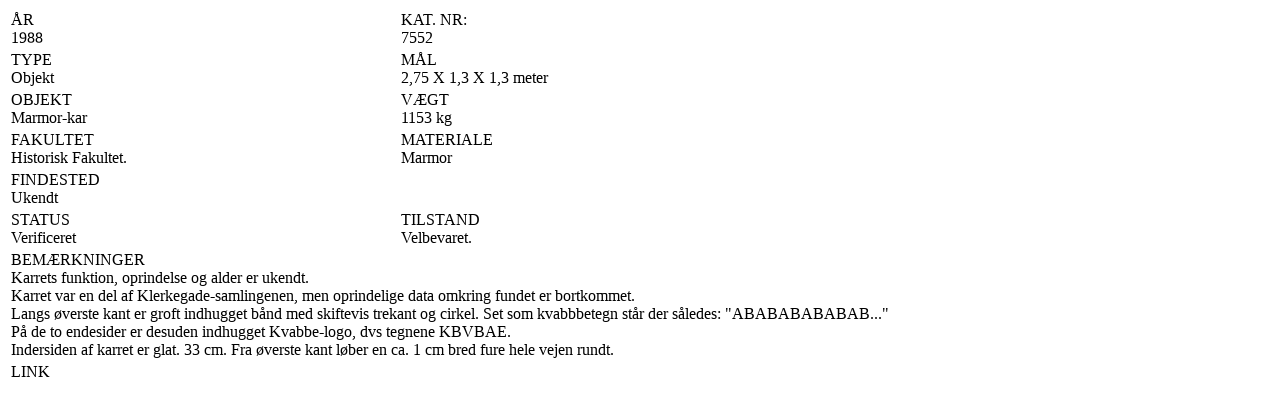

--- FILE ---
content_type: text/html; charset=UTF-8
request_url: http://kvabbologiskinstitut.dk/index.php?id=71
body_size: 673
content:
<div id="popuppage">

<table class="popuptable">

<tr>
<td class="popuptd">ÅR<br>
<div class="txt">1988</div></td>
<td class="popuptd">KAT. NR:<br>
<div class="txt">7552</div></td>
</tr>

<tr>
<td class="popuptd">TYPE<br>
<div class="txt">Objekt</div></td>
<td class="popuptd">MÅL<br>
<div class="txt">2,75 X 1,3 X 1,3 meter</div></td>
</tr>

<tr>
<td class="popuptd">OBJEKT<br>
<div class="txt">Marmor-kar</div></td>
<td class="popuptd">VÆGT<br>
<div class="txt"> 1153 kg</div></td>
</tr>

<tr>
<td class="popuptd">FAKULTET<br>
<div class="txt">Historisk Fakultet.</div></td>
<td class="popuptd">MATERIALE<br>
<div class="txt">Marmor</div></td>
</tr>

<tr>
<td class="popuptd" colspan="2">FINDESTED<br>
<div class="txt">Ukendt<br></div></td>
</tr>

<tr>
<td class="popuptd">STATUS<br>
<div class="txt">Verificeret</div></td>
<td class="popuptd">TILSTAND<br>
<div class="txt">Velbevaret.</div></td>
</tr>

<tr>
<td class="popuptd" colspan="2">BEMÆRKNINGER<br>
<div class="txt">Karrets funktion, oprindelse og alder er ukendt.<br>
Karret var en del af Klerkegade-samlingenen, men oprindelige data omkring fundet er bortkommet.<br>
Langs øverste kant er groft indhugget bånd med skiftevis trekant og cirkel. Set som kvabbbetegn står der således: "ABABABABABAB..."<br>
På de to endesider er desuden indhugget Kvabbe-logo, dvs tegnene KBVBAE.<br>
Indersiden af karret er glat. 33 cm. Fra øverste kant løber en ca. 1 cm bred fure hele vejen rundt.
</div></td>
</tr>

<tr>
<td class="popuptd" colspan="2">LINK<br>
<div class="txt"><a href="http://" target="_blank"></a></div></td>
</tr>

</table>


</div>